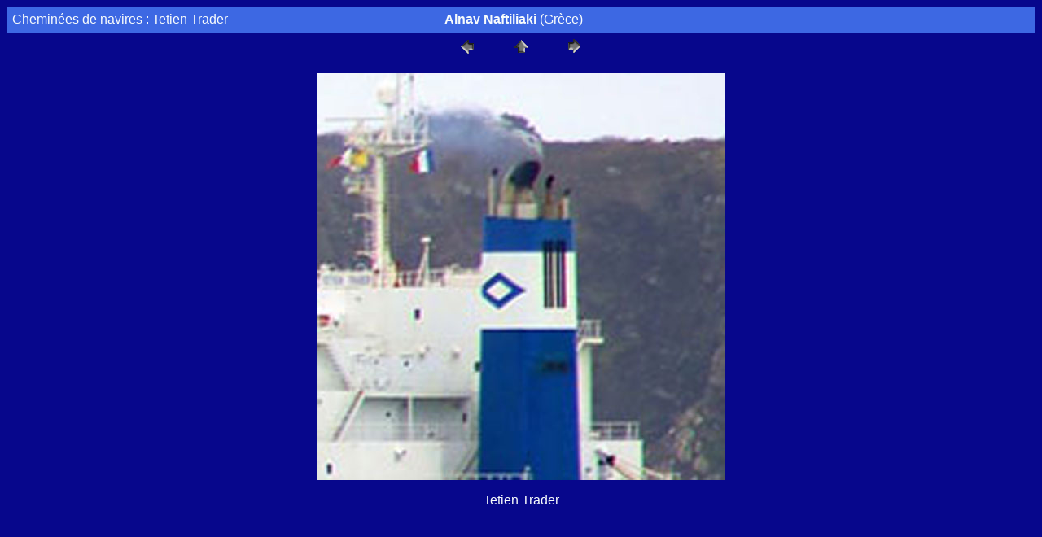

--- FILE ---
content_type: text/html
request_url: https://www.marine-marchande.net/Galerie/Cozanet/Funnels/pages/TetienTrader.htm
body_size: 606
content:
<HTML>
	<HEAD>

		<TITLE>TetienTrader</TITLE>
		<META name="generator" content="Adobe Photoshop(R) 7.0 Web Photo Gallery">
		<META http-equiv="Content-Type" content="text/html; charset=iso-8859-1">
	</HEAD>

<BODY bgcolor="#07078C"  text="#F7FBFC"  link="#DFF80E"  vlink="#EFF70C"  alink="#FFD200" >

<TABLE border="0" cellpadding="5" cellspacing="2" width="100%" bgcolor="#3D68E3" >
  <TR> 
    <TD width="42%"><FONT size="3"  face="Arial" >Chemin&#233;es de navires : 
      Tetien Trader</FONT> </TD>
    <TD width="58%"><font face="Arial, Helvetica, sans-serif"><strong>Alnav Naftiliaki</strong> 
      (Gr&egrave;ce)</font></TD>
  </TR>
</TABLE>

<CENTER>
<TABLE border="0" cellpadding="0" cellspacing="2" width="200">
  <TR>
      <TD align="center"><A href="TenhoMaru.htm" ><IMG src="../images/previous.gif" height="30" width="30" border="0" alt="Pr&eacute;c&eacute;dente"></A></TD>
    <TD align="center"><A href="../indexT.htm" ><IMG src="../images/home.gif" height="30" width="30" border="0" alt="Accueil"></A></TD>
    <TD align="center"><A href="Thalia.htm" ><IMG src="../images/next.gif" height="30" width="30" border="0" alt="Suivante"></A></TD>
  </TR>
</TABLE>
</CENTER><p></P>

<P><CENTER>
    <img src="../images/TetienTrader.jpg" width="500" height="500"> 
  </CENTER>
</P>
<P><CENTER>
    <FONT size="3"  face="Arial" >Tetien Trader</FONT> 
  </CENTER></P>
<P>&nbsp;</P>
<P><CENTER>
</CENTER></P>
<P><CENTER>
</CENTER></P>
</BODY>

</HTML>
